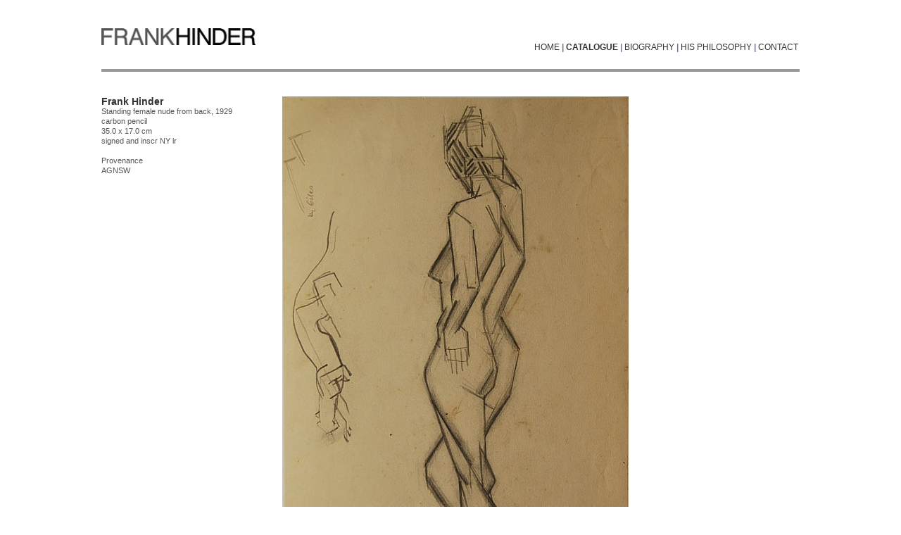

--- FILE ---
content_type: text/html; charset=UTF-8
request_url: https://frankhinder.com.au/artwork.php?id=10330
body_size: 3063
content:

 
<!doctype html>
<html lang="en"> 

<head>
	<meta charset="UTF-8" />
	<title>Standing female nude from back | Art | Frank Hinder Australian Artist</title>
	<meta name="viewport" content="width=device-width, initial-scale=1.0" />
  
    
	<!--[if lte IE 9]><link rel="stylesheet" href="assets/styles/ie.css" type="text/css" media="screen" /><![endif]-->
	<link rel="stylesheet" href="assets/styles/1140.css" type="text/css" media="screen" />
	<link rel="stylesheet" href="assets/styles/styles.css" type="text/css" media="screen" />
	<script type="text/javascript" src="assets/scripts/css3-mediaqueries.js"></script>
	<script charset="utf-8" src="/assets/scripts/mootools-core-1.4.4.js"></script>
	<script charset="utf-8" src="/assets/scripts/mootools-more-1-2.4.0.1.js"></script>
	<script charset="utf-8" src="assets/scripts/spin.js"></script>
	<script charset="utf-8" src="assets/scripts/txt.js"></script>
    <script type="text/javascript">	
	
			(function(doc) {
		
			var addEvent = 'addEventListener',
				type = 'gesturestart',
				qsa = 'querySelectorAll',
				scales = [1, 1],
				meta = qsa in doc ? doc[qsa]('meta[name=viewport]') : [];
		
			function fix() {
				meta.content = 'width=device-width,minimum-scale=' + scales[0] + ',maximum-scale=' + scales[1];
				doc.removeEventListener(type, fix, true);
			}
		
			if ((meta = meta[meta.length - 1]) && addEvent in doc) {
				fix();
				scales = [.25, 1.6];
				doc[addEvent](type, fix, true);
			}
		
		}(document));	
			
		window.addEvent('domready', function(){
				
			window.addEvent('onload', function() {
				req.send();
				// check if already on wishlist
				var idfav = $('trigfav').getProperty('name');
				var setfav = new Hash.Cookie('alfawish', {duration: 365});
				var existfav = setfav.get('ids');
					if (existfav != null) {
						if (existfav.contains(idfav)) { // already on wishlist?
						$('favtxt').set('text', html_entity_decode('&#9733; Added to wishlist'));
						} 
					} 		
				}.delay(5));
				
			/*
			var req = new Request({url:'assets/ajax/bio-detail.asp?idArtist=<%=(rsArtwork.Fields.Item("idArtist").Value)%>', 
			evalScripts: true,
			onSuccess: function(responseText) {
					myVerticalSlideA.hide();
					$('profview').set('html', responseText);
				},
				onFailure: function() {
					$('profview').set('text', 'no biography available at the present time.');
				}
			});
			
			*/
			
			var myVerticalSlideA = new Fx.Slide('profview').hide();
			
			var statust = {
				'true': 'Hide artist profile',
				'false': 'View artist profile'
			};
			
			$('showprof').addEvent('click', function(event){
				event.stop();
				myVerticalSlideA.toggle();
				
			});
			
			myVerticalSlideA.addEvent('complete', function() {
			$('dstatus').set('html', statust[myVerticalSlideA.open]);
			});
			
			var displaysize = window.getSize();
			if (displaysize.x<=767) {
				var myVerticalSlideB = new Fx.Slide('textBlock').hide();
			} else {
				var myVerticalSlideB = new Fx.Slide('textBlock');	
			}	
			
			
			var statusn = {
				'true': 'Hide extended notes',
				'false': 'View extended notes'
			};
			
			$('shownotes').addEvent('click', function(event){
				event.stop();
				myVerticalSlideB.toggle();
				
			});
			
			myVerticalSlideB.addEvent('complete', function() {
			$('nstatus').set('html', statusn[myVerticalSlideB.open]);
			});
				
			var mySmoothScroll = new Fx.SmoothScroll({
			links: '.smoothAnchors',
			wheelStops: false,
			duration: '1450ms',
			offset: {'x':0,'y': -42},
			transition: Fx.Transitions.Quad.easeInOut
			}); 		
			
			// add this work to wishlist 
	
		function html_entity_decode(str) {
			var ta=document.createElement("textarea");
			ta.innerHTML=str.replace(/</g,"&lt;").replace(/>/g,"&gt;");
			return ta.value;
		}
		
		$('trigfav').addEvent('click', function(event){
			event.stop();
			var idfav = $('trigfav').getProperty('name');
			var setfav = new Hash.Cookie('alfawish', {duration: 365});
			var existfav = setfav.get('ids');
				if (existfav != null) {
					if (existfav.contains(idfav)) { // already on wishlist?
					var newfav = existfav;
					} else {
					var newfav = (existfav + ',' + idfav);
					}
				} else {
				var newfav = (idfav);
				}		
			setfav.set('ids', newfav);
			$('favtxt').set('text', html_entity_decode('&#9733; Added to wishlist'));
			setfav.save();	
			
			if (newfav != null) {	
				if (newfav.indexOf(",") == 0) { // clean string of any leading comma
					var existfav = newfav.substr(1);
				} else { 
					var existfav = newfav;
				}
				var favarray = existfav.toString().split(","); // convert string to array	
				var favstrng = favarray.toString();	 // convert array back to string
				if (favstrng.length <= 1) { // set Array count after string length test
						$('favnum').set('text', '');
				} else {
						$('favnum').set('text', '(' + favarray.length + ')');
				}
			}
			
		});
		
		// set the wishlist count from cookie 
	
			var myfav = new Hash.Cookie('alfawish', {duration: 365});
			var favo = myfav.get('ids'); // get raw string from cookie
			if (favo != null) {	
				if (favo.indexOf(",") == 0) { // clean string of any leading comma
					var existfav = favo.substr(1);
				} else { 
					var existfav = favo;
				}
				var favarray = existfav.toString().split(","); // convert string to array	
				var favstrng = favarray.toString();	 // convert array back to string
				if (favstrng.length <= 1) { // set Array count after string length test
						$('favnum').set('text', '');
				} else {
						$('favnum').set('text', '(' + favarray.length + ')');
				}
			}
		
		$('mobnavid').addEvent('change', function(event){
				var artlink = this;
				var jurl = artlink.getProperty('value');
				window.location = jurl;
			});
		
			
		});
    </script>
    
    
</head>

<body>

<div class="container">
	<div class="row">
		<div class="threecol">
			<a href="index.php"><img src="/images/logo_frankhinder.jpg" id="" alt="Frank Hinder Australian Artist"></a>
		</div>
        <div class="threecol">
    <p class="social" id="twitface">	
    </p>
</div>




		<div class="sixcol last" id="nav" align="right">
       <h2>    
       <a href="../index.php">HOME</a> | <a href="../artworks.php" class="current">CATALOGUE</a> | <a href="../biography.php">BIOGRAPHY</a> |  <a href="../philosophy.php">HIS PHILOSOPHY</a> | <a href="../contact.php">CONTACT</a>                   
       </h2>
       
  <select class="mobile-nav" id="mobnavid">
        <option value = "">Sections</option>
        <option value = "../index.php">HOME</option>
        <option value = "../artworks.php">CATALOGUE</option>
        <option value = "../biography.php">BIOGRAPHY</option>
        <option value = "../philosophy.php">HIS PHILOSOPHY</option>
        <option value = "../contact.php">CONTACT</option>
    </select>   
</div>	</div>
</div>

<div class="container">
    <div class="row bbottom">
        <div class="threecol">
        	
            <h1 class="captions">Frank Hinder</h1>

                <p class="captions">
					 Standing female nude from back,  1929<br />
            carbon pencil <br />

                     <!-- Dimensions conditional -->
                         
                        35.0                
                         x 17.0  	
                                                 cm<br>                                        signed and inscr NY lr<br>                     
                   </p>
                   
                <!-- Sold label start -->
							                 <!-- Sold label End -->
                               
                <h4 class="buffer mobshow"><a href="#textBlock" id="shownotes"><span id="nstatus">View extended notes</span></a></h4>
                
          <br>      
          <p class="mininotes" id="textBlock">
			Provenance<br>AGNSW<br><br>                                                          </p>

  	
		</div>
        <div class="ninecol last">  
           <img src="http://my.artcollection.net.au/assets/imagesart/000020_DSC_0111.jpg" alt="Frank Hinder, Standing female nude from back">
                  
            <p class="copystate"><small>Copyright Estate of Frank Hinder</small></p><br>
                     
            <!--h4 class="buffer"><a href="#profview" id="showprof" class="smoothAnchors"><span id="dstatus">View artist profile</span></a></h4-->
            
            <div class="buffer"><!--a href="#" name="10330" id="trigfav" ><span id="favtxt">&#9734; Add to wishlist</span></a--></div> 
            
            <div id="profview">Francis (Frank) Henry Critchley Hinder (1906–1992) was an award winning Australian painter, sculptor and art teacher who is also known for his camouflage designs in World War II.</div>

        </div>
        
        
    </div>         
</div>

<div class="container">
    <div class="row">
        <div class="twelvecol last">
			<div id="footer"><p><small><a href="#">ALL IMAGES © ESTATE OF FRANK HINDER</a> | <a href="credits.html" class="boxed" rel="{handler:'iframe',size:{x:650,y:700}}">CREDITS</a></small></p>
			<br>
			<br>
			<br>
  </div>
		</div> 
	</div>         
</div>

</body>

</html>


--- FILE ---
content_type: text/css
request_url: https://frankhinder.com.au/assets/styles/1140.css
body_size: 1166
content:
/* CSS Resets */

html,body,div,span,object,iframe,h1,h2,h3,h4,h5,h6,p,blockquote,pre,a,abbr,address,cite,code,del,dfn,em,img,ins,q,small,strong,sub,sup,dl,dt,dd,ol,ul,li,fieldset,form,label,legend,table,caption,tbody,tfoot,thead,tr,th,td{border:0;margin:0;padding:0}article,aside,figure,figure img,figcaption,hgroup,footer,header,nav,section,video,object{display:block}a img{border:0}figure{position:relative}figure img{width:100%}


/* ==================================================================================================================== */
/* ! The 1140px Grid V2 by Andy Taylor \ http://cssgrid.net \ http://www.twitter.com/andytlr \ http://www.andytlr.com   */
/* ==================================================================================================================== */

.container {
padding-left: 20px;
padding-right: 20px;
clear:both
}

.row {
width: 100%;
max-width: 992px;
min-width: 992px;
margin: 0 auto;
/* overflow: hidden; AF 20120208*/
overflow: visible;
}

.onecol, .twocol, .threecol, .fourcol, .fivecol, .sixcol, .sevencol, .eightcol, .ninecol, .tencol, .elevencol {
margin-right: 3.83%;
margin-top:4%;
float: left;
min-height: 1px;
}

.row .onecol {
width: 4.85%;
}

.row .twocol {
width: 13.45%;
}

.row .threecol {
width: 22.05%;
}

.row .fourcol {
width: 30.75%;
}

.row .fivecol {
width: 39.45%;
}

.row .sixcol {
width: 48%;
}

.row .sevencol {
width: 56.75%;
}

.row .eightcol {
width: 65.4%;
}

.row .ninecol {
width: 74.05%;
}

.row .tencol {
width: 82.7%;
}

.row .elevencol {
width: 91.35%;
}

.row .twelvecol {
width: 100%;
float: left;
margin-top:3%;
}

.last {
margin-right: 0px !important;
}

img, object, embed {
max-width: 100%;
}

img {
	height: auto;
}


/* Smaller screens */

@media only screen and (max-width: 1023px) {

	body {
	font-size: 0.8em;
	line-height: 1.5em;
	}
	
	}

/* iPads (portrait) ----------- */
@media only screen
and (min-device-width : 768px)
and (max-device-width : 1024px)
and (orientation : portrait) {
	body {
	font-size: 16px;
	-webkit-text-size-adjust: none;
	max-width: 768px;
	min-width: 768px;
	}
	
	.container {
	padding-left: 0px;
	padding-right: 0px;
	}
	
	.row {
	width: 100%;
	max-width: 768px;
	min-width: 768px;
	margin: 0 auto;
	overflow: hidden;
	}
	
	.onecol, .twocol, .threecol, .fourcol, .fivecol, .sixcol, .sevencol, .eightcol, .ninecol, .tencol, .elevencol {
	margin-right: 3.8%;
	float: left;
	min-height: 1px;
	/* outline: 1px #0000CC solid; */
	}
	
	.row .twocol, .row .tencol {padding-left: 20px;} 
	
	.row .threecol {
	width: auto;
	float: left;
	margin-left: 0px;
	margin-right: 0px;
	padding-left: 20px;
	padding-right: 0px;
	}
	
	
	.row .fourcol {
	width: 94.5%;
	float: left;
	margin-left: 0px;
	margin-right: 0px;
	padding-left: 20px;
	padding-right: 0px;
	}
	
	.row .fivecol {
	width: 46.45%;
	padding-left: 20px;
	}
	
	.row .sixcol {
	width: 94.5%;
	float: left;
	margin-left: 0px;
	margin-right: 0px;
	padding-left: 20px;
	padding-right: 0px;
	}
	
	.row .eightcol {
	width: 94.5%;
	float: left;
	margin-left: 0px;
	margin-right: 0px;
	padding-left: 20px;
	padding-right: 0px;
	}
	
	.row .ninecol {
	width: 94.5%;
	padding-left: 20px;
	padding-right: 20px;
	margin-right:0;
	}
	
	.row .twelvecol {
	width: auto;
	padding-left: 20px;
	padding-right: 20px;
	margin-right:0;
	}
}



/* Mobile */

@media handheld, only screen and (max-width: 767px) {

	body {
	font-size: 16px;
	-webkit-text-size-adjust: none;
	}
	
	.row, body, .container {
	width: 100%;
	min-width: 0;
	margin-left: 0px;
	margin-right: 0px;
	padding-left: 0px;
	padding-right: 0px;
	}
	
	.row .onecol, .row .twocol, .row .threecol, .row .fourcol, .row .fivecol, .row .sixcol, .row .sevencol, .row .eightcol, .row .ninecol, .row .tencol, .row .elevencol, .row .twelvecol {
	width: auto;
	float: none;
	margin-left: 0px;
	margin-right: 0px;
	padding-left: 20px;
	padding-right: 20px;
	}

}

--- FILE ---
content_type: text/css
request_url: https://frankhinder.com.au/assets/styles/styles.css
body_size: 3350
content:
/* ============================== */
/* ! Layout for desktop version   */
/* ============================== */

	body {
	background-color: #FFFFFF;
	color: #2c2d2e;
	font-family: Arial, Helvetica, sans-serif;
	font-size: 11px;
	line-height: 14px;
	padding-bottom:10px;
	}
	
	/* responsive toolkit AF */
	.mobshow {display:none}
	.mobhide {display:block}
	.mobhideIn {display:inline !important}
		
	a img {
    border: none;
	}
	
	a,.a {
    text-decoration: none;
    cursor: pointer;
	}

	a,.a {
		color: #222222;
	}
	
	a:hover, .a:hover{
		color: #990040 !important;
	}
	
	a.current{
		color: #333 !important;
		font-weight:600 !important;
	}
	
	a, .a {
    transition-property: color;
    transition-duration: 0.2s;
    transition-timing-function: ease-in-out;
    -webkit-transition-property: color;
    -webkit-transition-duration: 0.2s;
    -webkit-transition-timing-function: ease-in-out;
    -moz-transition-property: color;
    -moz-transition-duration: 0.2s;
    -moz-transition-timing-function: ease-in-out;
    -o-transition-property: color;
    -o-transition-duration: 0.2s;
    -o-transition-timing-function: ease-in-out;
	}
	
	p { line-height:130%}
	
	#logo {margin-top:0%;margin-left: 5px; width:222px }
	
	.bbottom {border-bottom: solid 4px #999999}
	
	#nav {padding-top: 20px; padding-bottom: 24px;}
		
	#nav ul {
	list-style: none;
	font-size: 110%;
	margin: 0;
	margin-top:.83%;
	padding: 0 0 0;
	}
	#nav li {
	display: inline;
	margin-right:2.4%
	}
	
	.mobile-nav {
    width: 40%;
    float: right;
    height: 18px;
    display: none;
	}
	
	p.social {margin-top:1.1%; text-align:right;font-size: 110%;}
	#favo { float:left}
	.social .face {
	background: url(../images/icons_social.gif) no-repeat 0 0;
	background-position: 3px -60px;
	padding-left: 19px;
	}
	
	.social .face:hover { background-position: 3px -90px; }
	
	p.copystate {color:#999999}
	
	#slideshower{position:relative;overflow:hidden; height:750px}
	#slideshower span.slideitem {
	position:absolute;
	top:-1px;
	left:0;
	max-width:100%
}
	#slideshower img {max-height:700px}
	.ninecol img {max-height:900px}
	#noshow {display:none}
	
	a.pagecontrol:link, a.pagecontrol:visited {float:left;display: inline-block; margin-left:.3em; padding:3px 6px; text-decoration:none; border:solid 1px #666666}
	a.pagecontrol:hover, a.pagecontrol:focus, a.pagecontrol.activate { color:#FFF !important; text-decoration:none; background-color:#666666}
	a.pagecontrol:active { color:#FFF; text-decoration:none; background-color:#990000}
	/* a.pagecontrol .current { color:#CCFF00; text-decoration:none; background-color:#990000} */
	.toggleh a.pagecontrol {width:9em !important; text-align:center}
	.highlight {float:right}
	.gap {margin-left: 20px !important;}
	
	
	/* sidebar search forms, sliders etc */

	form.ss {
	-webkit-appearance: none;
	color:#333333; 
	font-weight:normal;
	font-family:Arial, Helvetica, sans-serif; 
	font-size:1.1em; 
	text-align:right; 
	padding-right:0px; 
	border:none; 
	outline:none; 
	border-style:none;
	}

	form.ss input.search, form.ss button.go {
	-webkit-appearance: none;
	display:inline;
	background-color: #FFF;
	margin: 0 0 0 0; 
	height:24px !important;
	padding: 3px 6px 3px 6px !important; 
	border: 1px solid #666666 !important;
	color:#333333;
	text-align:left;
	}
	
	button.btn-mini {
		-webkit-appearance: none;
		padding: 3px 6px 3px 6px;
		background-color: #E5E5E5;
		border: 1px solid #ccc;
		  border: 1px solid rgba(0, 0, 0, 0.15);
		  -webkit-border-radius: 3px;
			 -moz-border-radius: 3px;
				  border-radius: 3px;
		}
	button.btn-mini:hover {
		-webkit-appearance: none;
		color:#FFF;background-color: #666;
		}
	
	/* Commonly used to style page titles. */
h1 {
  color:#333333;
  font-size: 14px;
  font-weight: bold;
  line-height: 14px;
}
h1 span {font-weight:normal}
/* Commonly used to style section titles. */
h2 {
  color: #777890;
  font-size: 12px;
  font-weight: bold;
  line-height: 14px;
}
/* Sets the style for unvisited links. */
a,  a:link {
  color: #333333;
  font-weight: normal;
  text-decoration: none;
}
/* Sets the style for visited links. */
a:visited {
  color: #333333;
  font-weight: normal;
  text-decoration: none;
}
/* Sets the style for links on mouseover. */
a:hover {
  color: #999999;
  text-decoration: none;
}
/* Sets the style for a link that has focus. */
a:focus {
  color: #999999;
}
/* Sets the style for a link that is being activated/clicked. */
a:active {
  color:#333333 !important;
}

	p, ul, ol {color: #555555}
	ul { 
	list-style:inside;
	margin-left: 0;
	padding-left: 1em;
	text-indent: -1em;
	}
	
	/* headling and list styles stockroom exhibitions */
	#filtertitle { visibility:hidden}
	.listexhibs { line-height:150%}
	
	h4 span {font-weight:normal !important}
	
	.stockgap {margin-top:1% !important;}
			
	/*private stockroom */	
	
	.pstitle {font-size: 140%;}
	.psdescription { font-size: 120%; margin-top:10px; margin-bottom:10px}
	.psnotes {margin-bottom:0px}
	
	/*about */
	
	.twelvecol p.mission {font-size:155%;color: #444}
	
	.hero {
	border-top-left-radius: 4px;
  	border-top-right-radius: 4px;
	-webkit-border-top-left-radius: 4px;
  	-webkit-border-top-right-radius: 4px;
	-moz-border-top-left-radius: 4px;
  	-moz-border-top-right-radius: 4px;
	}		
	
	.fourcol ul li { margin-bottom:4px}
	
	/*wishlist */
	.clrfav { color:#990040}
	
	.buffer { margin:10px 0 10px 0}
	.buffless { margin:0px 0 3px 0}
	
	/*contact */	
	.flright a, .flright img {float:right}	
	hr{clear:both;float:left;width:100%;margin:1em 0 1em 0;height:1px;border:0; border-top:1px solid #999999}
	
	label.wide {float:left;width:9em}
	.overTxtLabel {padding-top:6px; padding-left:5px}
	
	.linespaced {line-height:150%}
	/* CONTACT - SUBSCRIBE FORM */
#form1 fieldset {
width:auto;
  margin-bottom: 10px;
  padding: 0px;
}

#form1 ul {
  list-style: none;
	margin-left: 0;
	padding-left: 0;
	text-indent: 0;
}

#form1 li {
  position: relative;
  margin-bottom:10px;
}

#form1 [type=text],
#form1 textarea {
	margin-top: 2px;
	padding: 6px 3px 6px 3px;
	border: 1px solid #CCCCCC;
	width:90%;
	padding: 5px; 
	font-size: 1.5em;
}
#form1 [type=submit]
{
  margin-top: 3px;
  padding: 8px 3px 8px 3px;
  border: 1px solid #CCCCCC;
  width:8em;
}

#form1 [type=checkbox],
#form1 [type=radio],
#form1 [type=submit] {
  cursor: pointer;
}

#form1 label {
  display: block;
  margin-bottom:7px
}

#form1 [type=checkbox] + label,
#form1 [type=radio] + label {
  display: inline-block;
  cursor: pointer;
}

#form1 input:hover,
#form1 textarea:hover,
#form1 input:focus,
#form1 textarea:focus {
  border: 1px solid #FFF;
	-webkit-box-shadow: 0 2px 4px rgba(0, 0, 0, 0.5);
	   -moz-box-shadow: 0 2px 4px rgba(0, 0, 0, 0.5);
			box-shadow: 0 2px 4px rgba(0, 0, 0, 0.5);
}

#form1 input.submit { margin-top: 0px}
#form1 input.submit:hover {
background-color:#990040;
color:#FFFFFF
}

#form1 .validation-failed {
  border-color: #990040;
  background-color: #ffdddd;
}

#form1 .validation-advice {
  padding-bottom: 5px;
  font-weight: bold;
  color: #990040;
}

#form1 #myResult {
  margin-top: 10px;
  padding: 5px;
  border: 1px solid #0000ff;
  background-color: #ddddff;
}

#form1 #myResult:empty {
  border-width: 0;
  padding: 0;
}

#form1 .spinner {
  border-radius: 3px;
  -webkit-border-radius: 3px;
  -moz-border-radius: 3px;
  background-color: #f0f0f0;
}

#form1 .overTxtLabel {
  color: #888888;
}
	
	iframe.mapp {
	-webkit-border-radius: 4px;
	   -moz-border-radius: 4px;
	        border-radius: 4px;
	-webkit-box-shadow: 0 2px 4px rgba(0, 0, 0, 0.5);
	   -moz-box-shadow: 0 2px 4px rgba(0, 0, 0, 0.5);
	        box-shadow: 0 2px 4px rgba(0, 0, 0, 0.5);
	}
	
	
/* stockroom */
	
	.listartists a {line-height:150%}
	
	.figure {
		float: left;
		height:260px;
		width: 150px;
		outline: 0px solid #FFF;
		}
			
	.figure a, .figure a:link .figure a:visited, .figure a:hover, .figure a:active{background-color:#FFF !important;}
	
	#thumbregion {min-height:250px}	
	.thumbwrap {display:table;}
	#artists {margin-top:0 !important}
		
	.photo {
		display:table-cell;
		vertical-align:bottom;
		background:none;	
		height:200px;
		outline: 1px solid #FFF;
		}
	
	.photo img {
		border: 1px solid #FFF;
		background-color: #FFF;
		padding:1px;
		position: relative;
		max-height:150px;
		max-width:150px
		}
	.photo img:hover {
		border-left: 1px solid #FFF;
		border-top:1px solid #F2F2F2;
		-webkit-box-shadow: 0 2px 4px rgba(0, 0, 0, 0.5);
	       -moz-box-shadow: 0 2px 4px rgba(0, 0, 0, 0.5);
	            box-shadow: 0 2px 4px rgba(0, 0, 0, 0.5);
		}	
	.captionbox	{height:80px; margin-top:10px;width: 134px; outline: 0px solid #FFF;}			
	
	.twelvecol .figure {margin: 0 82px 3em 0;}			
	.twelvecol .figure:nth-child(5n+5){margin-right: 0}
	.ninecol .figure {margin: 0 70px 4em 0;}			
	.ninecol .figure:nth-child(4n+4){margin-right: 0}
	
	a.siteby:link,  a.siteby:visited {
		background: transparent url("http://modules.art.net.au/syndicated_assets/siteby/australian_art_siteby_light_css.gif") no-repeat;
		display: -moz-inline-block;
		display:inline-block;
		height:24px;
		width:83px}
	a.siteby:hover {background: transparent url("http://modules.art.net.au/syndicated_assets/siteby/australian_art_siteby_light_css.gif") 0px -24px }
	
	
/* ============================= */
/* ! Layout for mobile version   */
/* ============================= */
 
 /* Smartphones (portrait and landscape) ----------- */
@media handheld, only screen
and (min-device-width : 320px)
and (max-device-width : 480px) {

/* responsive toolkit AF */
	.mobshow {display:block}
	.mobhide {display:none}
	.mobhideIn {display:none !important}
	
.mobile-nav {
	display: block;
	margin-bottom:20px;
	}
	a.pagecontrol {margin-top: 20px;}
	form.ss {margin-top: 20px;}
	
	.social .face {display:none}
	.clearall { clear:both; padding-top:30px}
	
	.twelvecol .figure {margin: 0 15px 4em 0;}			
	.twelvecol .figure:nth-child(5n+5){margin-right: 15px}
	.ninecol .figure {margin: 0 10px 4em 0;}			
	.ninecol .figure:nth-child(4n+4){margin-right: 10px}

}
 
 
/* Smartphones (portrait) ----------- */
@media handheld, only screen
and (max-width : 320px) {
	
	#slideshower{position:relative;overflow:hidden; min-height:460px}
	
	.figure {
		float: left;
		height:220px;
		width: 130px;
		outline: 0px solid #FFF;
		}
	
		.twelvecol .figure:nth-child(2n+2){margin-right: 0}
	
		.photo {
		height:180px;
		outline: 0px solid #FFF;
		}
	
	.photo img {
		max-height:150px
		}
	
	.captionbox	{height:80px; margin-top:10px}	
	
	.twelvecol p.mission {font-size:120%;color: #444}
	
}



 /* Smartphones (landscape) ----------- */
@media handheld, only screen
and (min-width : 321px) {
	
		
	#slideshower{position:relative;overflow:hidden; min-height:460px}
	
	.figure {
		float: left;
		height:220px;
		width: 130px;
		outline: 0px solid #FFF;
		}
		.photo {
		height:180px;
		outline: 0px solid #FFF;
		}
	
	.twelvecol p.mission {font-size:120%;color: #444}
}

/* iPads (portrait) ----------- */
@media only screen
and (min-device-width : 768px)
and (max-device-width : 1024px)
and (orientation : portrait) {
	
	#logo {margin-top:.8%}
	#nav ul {padding-left:10px}
	p.social {padding-right:20px}
	.twelvecol .figure {margin: 0 15px 20px 0;}			
	.twelvecol .figure:nth-child(5n+5){margin-right: 15px}
	.ninecol .figure {margin: 0 15px 40px 0;}			
	.ninecol .figure:nth-child(4n+4){margin-right: 15px !important}
	
	#slideshower{position:relative;overflow:hidden; height:750px}
	#slideshower span.slideitem {
	position:absolute;
	top:-1px;
	left:0;
	max-width:100%
}
	#slideshower img {max-height:700px}
	.ninecol img {max-height:700px}
	
}
/* iPads (landscape) ----------- */
@media only screen
and (min-device-width : 768px)
and (max-device-width : 1024px)
and (orientation : landscape) {
	#logo {margin-top:1.3%}
	#nav ul {margin-bottom:15px !important}
	p.social {margin-bottom:0 !important}
}

/* ========================================== */
/* ! Provide higher res assets for iPhone 4   */
/* ========================================== */

@media only screen and (-webkit-min-device-pixel-ratio: 2) { 

/*	.logo {
		background: url(logo2x.jpg) no-repeat;
		background-size: 212px 303px;
	}*/
	a.siteby:link,  a.siteby:visited {
		background: transparent url("http://modules.art.net.au/syndicated_assets/siteby/australian_art_siteby_light_css.gif") no-repeat;
		display: -moz-inline-block;
		display:inline-block;

	a.siteby:hover {background: transparent url("http://modules.art.net.au/syndicated_assets/siteby/australian_art_siteby_light_css.gif") 0px -48px }


}


--- FILE ---
content_type: application/javascript
request_url: https://frankhinder.com.au/assets/scripts/txt.js
body_size: 792
content:
/*
---
name: ExpandableText
description: mootools based expandable text with shortening facility

authors:
  - Magic Web Solutions (http://www.magicwebsolutions.co.uk)

license:
  - MIT-style license

requires:
  core/1.3:   '*'

provides:
  - ExpandableText
...
*/

var ExpandableText = new Class({
	initialize: function(options) {
		options = $merge({
			'more': "[more...]",
			'less': "[less]",
			height: 45,
			width: 300
			}, options);
		this.divId = options.divId;
		this.more = options.more;
		this.less = options.less;
		this.baseHeight = options.height;
		this.baseWidth = options.width;
	},
	
	start: function(){	
        $(this.divId).setStyle('height', "");
        $(this.divId).setStyle('width', this.baseWidth);
		var coordinates = null;
        coordinates = $(this.divId).getCoordinates();
        if(coordinates.height <= this.baseHeight){			
                return;
       	} 
        this.longText = $(this.divId).innerHTML;
		var splitText = this.longText.split(' ');
		$(this.divId).innerHTML = '';
		var limit = true;
		var i = 0;
		var text = "";
		this.shortText = "";
		for (i=0; i<splitText.length&&limit; i++) {
			text += (splitText[i]+" ");
			$(this.divId).innerHTML = (text+this.more);
			coordinates = $(this.divId).getCoordinates();
			if(coordinates.height > this.baseHeight){			
				limit = false;
			} 
			else {
				this.shortText = text;				 
			}
		}
		$(this.divId).innerHTML = this.shortText;
		if (i < splitText.length)
			this.addMoreLink();
	},
	
	addMoreLink: function(){
		var a = new Element('a', {
		    events: {click: this.moreClick.bind(this)},
		    href: 'javascript:;'
		});
		a.appendText(this.more);		
		a.injectInside($(this.divId));
	},
	
	addLessLink: function(){
		var a = new Element('a', {
			events: {click: this.lessClick.bind(this)},
			href: 'javascript:;' 
		});
		a.appendText(this.less);
		a.injectInside($(this.divId));
	},	
	
	lessClick: function(){
		$(this.divId).innerHTML = this.shortText;
		this.addMoreLink();
	},
	
	moreClick: function(){
		$(this.divId).innerHTML = this.longText;
		this.addLessLink();
	}
	
});


--- FILE ---
content_type: application/javascript
request_url: https://frankhinder.com.au/assets/scripts/css3-mediaqueries.js
body_size: 31
content:
// removed because crashing IE8